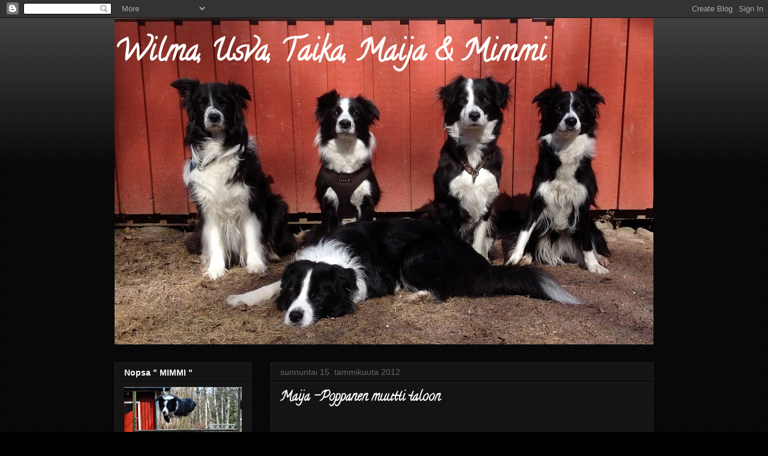

--- FILE ---
content_type: text/html; charset=UTF-8
request_url: https://bordercollielauma.blogspot.com/2012/01/maija-poppanen-muutti-taloon.html
body_size: 16929
content:
<!DOCTYPE html>
<html class='v2' dir='ltr' lang='fi'>
<head>
<link href='https://www.blogger.com/static/v1/widgets/335934321-css_bundle_v2.css' rel='stylesheet' type='text/css'/>
<meta content='width=1100' name='viewport'/>
<meta content='text/html; charset=UTF-8' http-equiv='Content-Type'/>
<meta content='blogger' name='generator'/>
<link href='https://bordercollielauma.blogspot.com/favicon.ico' rel='icon' type='image/x-icon'/>
<link href='http://bordercollielauma.blogspot.com/2012/01/maija-poppanen-muutti-taloon.html' rel='canonical'/>
<link rel="alternate" type="application/atom+xml" title="Wilma, Usva, Taika, Maija &amp; Mimmi  - Atom" href="https://bordercollielauma.blogspot.com/feeds/posts/default" />
<link rel="alternate" type="application/rss+xml" title="Wilma, Usva, Taika, Maija &amp; Mimmi  - RSS" href="https://bordercollielauma.blogspot.com/feeds/posts/default?alt=rss" />
<link rel="service.post" type="application/atom+xml" title="Wilma, Usva, Taika, Maija &amp; Mimmi  - Atom" href="https://www.blogger.com/feeds/5244920035910705985/posts/default" />

<link rel="alternate" type="application/atom+xml" title="Wilma, Usva, Taika, Maija &amp; Mimmi  - Atom" href="https://bordercollielauma.blogspot.com/feeds/6734921731800263761/comments/default" />
<!--Can't find substitution for tag [blog.ieCssRetrofitLinks]-->
<link href='https://blogger.googleusercontent.com/img/b/R29vZ2xl/AVvXsEgXrBHYw3ELRXSIq2Lng1hxmmDFt78WPmAQEsyXTJDnmzLob2KUxr2nVvbf-bF_afaWbwMM4GlawdqQWnTvkTp15ppwD1uPhzaVjAC3lgMrUkamnq8yJb7kB5a-cjCUM48yg65YZMvJqi4W/s320/DSC_0880.JPG' rel='image_src'/>
<meta content='http://bordercollielauma.blogspot.com/2012/01/maija-poppanen-muutti-taloon.html' property='og:url'/>
<meta content='Maija  -Poppanen muutti taloon' property='og:title'/>
<meta content=' Tänään oli sitten se minun  joulu &lt;3 . Laumamme kasvoi siis yhellä  jäsenellä ja minä sain ihka oman agilitykoiran  ! Kotimatka sujui aika ...' property='og:description'/>
<meta content='https://blogger.googleusercontent.com/img/b/R29vZ2xl/AVvXsEgXrBHYw3ELRXSIq2Lng1hxmmDFt78WPmAQEsyXTJDnmzLob2KUxr2nVvbf-bF_afaWbwMM4GlawdqQWnTvkTp15ppwD1uPhzaVjAC3lgMrUkamnq8yJb7kB5a-cjCUM48yg65YZMvJqi4W/w1200-h630-p-k-no-nu/DSC_0880.JPG' property='og:image'/>
<title>Wilma, Usva, Taika, Maija &amp; Mimmi : Maija  -Poppanen muutti taloon</title>
<style type='text/css'>@font-face{font-family:'Calibri';font-style:italic;font-weight:700;font-display:swap;src:url(//fonts.gstatic.com/l/font?kit=J7aYnpV-BGlaFfdAhLQgUp5aHRgejiMIKQ&skey=8b00183e5f6700b6&v=v15)format('woff2');unicode-range:U+0000-00FF,U+0131,U+0152-0153,U+02BB-02BC,U+02C6,U+02DA,U+02DC,U+0304,U+0308,U+0329,U+2000-206F,U+20AC,U+2122,U+2191,U+2193,U+2212,U+2215,U+FEFF,U+FFFD;}@font-face{font-family:'Calligraffitti';font-style:normal;font-weight:400;font-display:swap;src:url(//fonts.gstatic.com/s/calligraffitti/v20/46k2lbT3XjDVqJw3DCmCFjE0vkFeOZdjppN_.woff2)format('woff2');unicode-range:U+0000-00FF,U+0131,U+0152-0153,U+02BB-02BC,U+02C6,U+02DA,U+02DC,U+0304,U+0308,U+0329,U+2000-206F,U+20AC,U+2122,U+2191,U+2193,U+2212,U+2215,U+FEFF,U+FFFD;}</style>
<style id='page-skin-1' type='text/css'><!--
/*
-----------------------------------------------
Blogger Template Style
Name:     Awesome Inc.
Designer: Tina Chen
URL:      tinachen.org
----------------------------------------------- */
/* Content
----------------------------------------------- */
body {
font: normal normal 13px Arial, Tahoma, Helvetica, FreeSans, sans-serif;
color: #ffffff;
background: #000000 url(//www.blogblog.com/1kt/awesomeinc/body_background_dark.png) repeat scroll top left;
}
html body .content-outer {
min-width: 0;
max-width: 100%;
width: 100%;
}
a:link {
text-decoration: none;
color: #888888;
}
a:visited {
text-decoration: none;
color: #444444;
}
a:hover {
text-decoration: underline;
color: #cccccc;
}
.body-fauxcolumn-outer .cap-top {
position: absolute;
z-index: 1;
height: 276px;
width: 100%;
background: transparent url(//www.blogblog.com/1kt/awesomeinc/body_gradient_dark.png) repeat-x scroll top left;
_background-image: none;
}
/* Columns
----------------------------------------------- */
.content-inner {
padding: 0;
}
.header-inner .section {
margin: 0 16px;
}
.tabs-inner .section {
margin: 0 16px;
}
.main-inner {
padding-top: 30px;
}
.main-inner .column-center-inner,
.main-inner .column-left-inner,
.main-inner .column-right-inner {
padding: 0 5px;
}
*+html body .main-inner .column-center-inner {
margin-top: -30px;
}
#layout .main-inner .column-center-inner {
margin-top: 0;
}
/* Header
----------------------------------------------- */
.header-outer {
margin: 0 0 0 0;
background: transparent none repeat scroll 0 0;
}
.Header h1 {
font: normal bold 50px Calligraffitti;
color: #ffffff;
text-shadow: 0 0 -1px #000000;
}
.Header h1 a {
color: #ffffff;
}
.Header .description {
font: italic bold 30px Calibri;
color: #ffffff;
}
.header-inner .Header .titlewrapper,
.header-inner .Header .descriptionwrapper {
padding-left: 0;
padding-right: 0;
margin-bottom: 0;
}
.header-inner .Header .titlewrapper {
padding-top: 22px;
}
/* Tabs
----------------------------------------------- */
.tabs-outer {
overflow: hidden;
position: relative;
background: #141414 none repeat scroll 0 0;
}
#layout .tabs-outer {
overflow: visible;
}
.tabs-cap-top, .tabs-cap-bottom {
position: absolute;
width: 100%;
border-top: 1px solid #222222;
}
.tabs-cap-bottom {
bottom: 0;
}
.tabs-inner .widget li a {
display: inline-block;
margin: 0;
padding: .6em 1.5em;
font: normal bold 14px Arial, Tahoma, Helvetica, FreeSans, sans-serif;
color: #ffffff;
border-top: 1px solid #222222;
border-bottom: 1px solid #222222;
border-left: 1px solid #222222;
height: 16px;
line-height: 16px;
}
.tabs-inner .widget li:last-child a {
border-right: 1px solid #222222;
}
.tabs-inner .widget li.selected a, .tabs-inner .widget li a:hover {
background: #444444 none repeat-x scroll 0 -100px;
color: #ffffff;
}
/* Headings
----------------------------------------------- */
h2 {
font: normal bold 14px Arial, Tahoma, Helvetica, FreeSans, sans-serif;
color: #ffffff;
}
/* Widgets
----------------------------------------------- */
.main-inner .section {
margin: 0 27px;
padding: 0;
}
.main-inner .column-left-outer,
.main-inner .column-right-outer {
margin-top: 0;
}
#layout .main-inner .column-left-outer,
#layout .main-inner .column-right-outer {
margin-top: 0;
}
.main-inner .column-left-inner,
.main-inner .column-right-inner {
background: transparent none repeat 0 0;
-moz-box-shadow: 0 0 0 rgba(0, 0, 0, .2);
-webkit-box-shadow: 0 0 0 rgba(0, 0, 0, .2);
-goog-ms-box-shadow: 0 0 0 rgba(0, 0, 0, .2);
box-shadow: 0 0 0 rgba(0, 0, 0, .2);
-moz-border-radius: 0;
-webkit-border-radius: 0;
-goog-ms-border-radius: 0;
border-radius: 0;
}
#layout .main-inner .column-left-inner,
#layout .main-inner .column-right-inner {
margin-top: 0;
}
.sidebar .widget {
font: normal normal 14px Arial, Tahoma, Helvetica, FreeSans, sans-serif;
color: #ffffff;
}
.sidebar .widget a:link {
color: #888888;
}
.sidebar .widget a:visited {
color: #444444;
}
.sidebar .widget a:hover {
color: #cccccc;
}
.sidebar .widget h2 {
text-shadow: 0 0 -1px #000000;
}
.main-inner .widget {
background-color: #141414;
border: 1px solid #222222;
padding: 0 15px 15px;
margin: 20px -16px;
-moz-box-shadow: 0 0 0 rgba(0, 0, 0, .2);
-webkit-box-shadow: 0 0 0 rgba(0, 0, 0, .2);
-goog-ms-box-shadow: 0 0 0 rgba(0, 0, 0, .2);
box-shadow: 0 0 0 rgba(0, 0, 0, .2);
-moz-border-radius: 0;
-webkit-border-radius: 0;
-goog-ms-border-radius: 0;
border-radius: 0;
}
.main-inner .widget h2 {
margin: 0 -15px;
padding: .6em 15px .5em;
border-bottom: 1px solid #000000;
}
.footer-inner .widget h2 {
padding: 0 0 .4em;
border-bottom: 1px solid #000000;
}
.main-inner .widget h2 + div, .footer-inner .widget h2 + div {
border-top: 1px solid #222222;
padding-top: 8px;
}
.main-inner .widget .widget-content {
margin: 0 -15px;
padding: 7px 15px 0;
}
.main-inner .widget ul, .main-inner .widget #ArchiveList ul.flat {
margin: -8px -15px 0;
padding: 0;
list-style: none;
}
.main-inner .widget #ArchiveList {
margin: -8px 0 0;
}
.main-inner .widget ul li, .main-inner .widget #ArchiveList ul.flat li {
padding: .5em 15px;
text-indent: 0;
color: #666666;
border-top: 1px solid #222222;
border-bottom: 1px solid #000000;
}
.main-inner .widget #ArchiveList ul li {
padding-top: .25em;
padding-bottom: .25em;
}
.main-inner .widget ul li:first-child, .main-inner .widget #ArchiveList ul.flat li:first-child {
border-top: none;
}
.main-inner .widget ul li:last-child, .main-inner .widget #ArchiveList ul.flat li:last-child {
border-bottom: none;
}
.post-body {
position: relative;
}
.main-inner .widget .post-body ul {
padding: 0 2.5em;
margin: .5em 0;
list-style: disc;
}
.main-inner .widget .post-body ul li {
padding: 0.25em 0;
margin-bottom: .25em;
color: #ffffff;
border: none;
}
.footer-inner .widget ul {
padding: 0;
list-style: none;
}
.widget .zippy {
color: #666666;
}
/* Posts
----------------------------------------------- */
body .main-inner .Blog {
padding: 0;
margin-bottom: 1em;
background-color: transparent;
border: none;
-moz-box-shadow: 0 0 0 rgba(0, 0, 0, 0);
-webkit-box-shadow: 0 0 0 rgba(0, 0, 0, 0);
-goog-ms-box-shadow: 0 0 0 rgba(0, 0, 0, 0);
box-shadow: 0 0 0 rgba(0, 0, 0, 0);
}
.main-inner .section:last-child .Blog:last-child {
padding: 0;
margin-bottom: 1em;
}
.main-inner .widget h2.date-header {
margin: 0 -15px 1px;
padding: 0 0 0 0;
font: normal normal 14px Arial, Tahoma, Helvetica, FreeSans, sans-serif;
color: #666666;
background: transparent none no-repeat scroll top left;
border-top: 0 solid #222222;
border-bottom: 1px solid #000000;
-moz-border-radius-topleft: 0;
-moz-border-radius-topright: 0;
-webkit-border-top-left-radius: 0;
-webkit-border-top-right-radius: 0;
border-top-left-radius: 0;
border-top-right-radius: 0;
position: static;
bottom: 100%;
right: 15px;
text-shadow: 0 0 -1px #000000;
}
.main-inner .widget h2.date-header span {
font: normal normal 14px Arial, Tahoma, Helvetica, FreeSans, sans-serif;
display: block;
padding: .5em 15px;
border-left: 0 solid #222222;
border-right: 0 solid #222222;
}
.date-outer {
position: relative;
margin: 30px 0 20px;
padding: 0 15px;
background-color: #141414;
border: 1px solid #222222;
-moz-box-shadow: 0 0 0 rgba(0, 0, 0, .2);
-webkit-box-shadow: 0 0 0 rgba(0, 0, 0, .2);
-goog-ms-box-shadow: 0 0 0 rgba(0, 0, 0, .2);
box-shadow: 0 0 0 rgba(0, 0, 0, .2);
-moz-border-radius: 0;
-webkit-border-radius: 0;
-goog-ms-border-radius: 0;
border-radius: 0;
}
.date-outer:first-child {
margin-top: 0;
}
.date-outer:last-child {
margin-bottom: 20px;
-moz-border-radius-bottomleft: 0;
-moz-border-radius-bottomright: 0;
-webkit-border-bottom-left-radius: 0;
-webkit-border-bottom-right-radius: 0;
-goog-ms-border-bottom-left-radius: 0;
-goog-ms-border-bottom-right-radius: 0;
border-bottom-left-radius: 0;
border-bottom-right-radius: 0;
}
.date-posts {
margin: 0 -15px;
padding: 0 15px;
clear: both;
}
.post-outer, .inline-ad {
border-top: 1px solid #222222;
margin: 0 -15px;
padding: 15px 15px;
}
.post-outer {
padding-bottom: 10px;
}
.post-outer:first-child {
padding-top: 0;
border-top: none;
}
.post-outer:last-child, .inline-ad:last-child {
border-bottom: none;
}
.post-body {
position: relative;
}
.post-body img {
padding: 8px;
background: #222222;
border: 1px solid transparent;
-moz-box-shadow: 0 0 0 rgba(0, 0, 0, .2);
-webkit-box-shadow: 0 0 0 rgba(0, 0, 0, .2);
box-shadow: 0 0 0 rgba(0, 0, 0, .2);
-moz-border-radius: 0;
-webkit-border-radius: 0;
border-radius: 0;
}
h3.post-title, h4 {
font: normal bold 22px Calligraffitti;
color: #ffffff;
}
h3.post-title a {
font: normal bold 22px Calligraffitti;
color: #ffffff;
}
h3.post-title a:hover {
color: #cccccc;
text-decoration: underline;
}
.post-header {
margin: 0 0 1em;
}
.post-body {
line-height: 1.4;
}
.post-outer h2 {
color: #ffffff;
}
.post-footer {
margin: 1.5em 0 0;
}
#blog-pager {
padding: 15px;
font-size: 120%;
background-color: #141414;
border: 1px solid #222222;
-moz-box-shadow: 0 0 0 rgba(0, 0, 0, .2);
-webkit-box-shadow: 0 0 0 rgba(0, 0, 0, .2);
-goog-ms-box-shadow: 0 0 0 rgba(0, 0, 0, .2);
box-shadow: 0 0 0 rgba(0, 0, 0, .2);
-moz-border-radius: 0;
-webkit-border-radius: 0;
-goog-ms-border-radius: 0;
border-radius: 0;
-moz-border-radius-topleft: 0;
-moz-border-radius-topright: 0;
-webkit-border-top-left-radius: 0;
-webkit-border-top-right-radius: 0;
-goog-ms-border-top-left-radius: 0;
-goog-ms-border-top-right-radius: 0;
border-top-left-radius: 0;
border-top-right-radius-topright: 0;
margin-top: 1em;
}
.blog-feeds, .post-feeds {
margin: 1em 0;
text-align: center;
color: #ffffff;
}
.blog-feeds a, .post-feeds a {
color: #888888;
}
.blog-feeds a:visited, .post-feeds a:visited {
color: #444444;
}
.blog-feeds a:hover, .post-feeds a:hover {
color: #cccccc;
}
.post-outer .comments {
margin-top: 2em;
}
/* Comments
----------------------------------------------- */
.comments .comments-content .icon.blog-author {
background-repeat: no-repeat;
background-image: url([data-uri]);
}
.comments .comments-content .loadmore a {
border-top: 1px solid #222222;
border-bottom: 1px solid #222222;
}
.comments .continue {
border-top: 2px solid #222222;
}
/* Footer
----------------------------------------------- */
.footer-outer {
margin: -0 0 -1px;
padding: 0 0 0;
color: #ffffff;
overflow: hidden;
}
.footer-fauxborder-left {
border-top: 1px solid #222222;
background: #141414 none repeat scroll 0 0;
-moz-box-shadow: 0 0 0 rgba(0, 0, 0, .2);
-webkit-box-shadow: 0 0 0 rgba(0, 0, 0, .2);
-goog-ms-box-shadow: 0 0 0 rgba(0, 0, 0, .2);
box-shadow: 0 0 0 rgba(0, 0, 0, .2);
margin: 0 -0;
}
/* Mobile
----------------------------------------------- */
body.mobile {
background-size: auto;
}
.mobile .body-fauxcolumn-outer {
background: transparent none repeat scroll top left;
}
*+html body.mobile .main-inner .column-center-inner {
margin-top: 0;
}
.mobile .main-inner .widget {
padding: 0 0 15px;
}
.mobile .main-inner .widget h2 + div,
.mobile .footer-inner .widget h2 + div {
border-top: none;
padding-top: 0;
}
.mobile .footer-inner .widget h2 {
padding: 0.5em 0;
border-bottom: none;
}
.mobile .main-inner .widget .widget-content {
margin: 0;
padding: 7px 0 0;
}
.mobile .main-inner .widget ul,
.mobile .main-inner .widget #ArchiveList ul.flat {
margin: 0 -15px 0;
}
.mobile .main-inner .widget h2.date-header {
right: 0;
}
.mobile .date-header span {
padding: 0.4em 0;
}
.mobile .date-outer:first-child {
margin-bottom: 0;
border: 1px solid #222222;
-moz-border-radius-topleft: 0;
-moz-border-radius-topright: 0;
-webkit-border-top-left-radius: 0;
-webkit-border-top-right-radius: 0;
-goog-ms-border-top-left-radius: 0;
-goog-ms-border-top-right-radius: 0;
border-top-left-radius: 0;
border-top-right-radius: 0;
}
.mobile .date-outer {
border-color: #222222;
border-width: 0 1px 1px;
}
.mobile .date-outer:last-child {
margin-bottom: 0;
}
.mobile .main-inner {
padding: 0;
}
.mobile .header-inner .section {
margin: 0;
}
.mobile .post-outer, .mobile .inline-ad {
padding: 5px 0;
}
.mobile .tabs-inner .section {
margin: 0 10px;
}
.mobile .main-inner .widget h2 {
margin: 0;
padding: 0;
}
.mobile .main-inner .widget h2.date-header span {
padding: 0;
}
.mobile .main-inner .widget .widget-content {
margin: 0;
padding: 7px 0 0;
}
.mobile #blog-pager {
border: 1px solid transparent;
background: #141414 none repeat scroll 0 0;
}
.mobile .main-inner .column-left-inner,
.mobile .main-inner .column-right-inner {
background: transparent none repeat 0 0;
-moz-box-shadow: none;
-webkit-box-shadow: none;
-goog-ms-box-shadow: none;
box-shadow: none;
}
.mobile .date-posts {
margin: 0;
padding: 0;
}
.mobile .footer-fauxborder-left {
margin: 0;
border-top: inherit;
}
.mobile .main-inner .section:last-child .Blog:last-child {
margin-bottom: 0;
}
.mobile-index-contents {
color: #ffffff;
}
.mobile .mobile-link-button {
background: #888888 none repeat scroll 0 0;
}
.mobile-link-button a:link, .mobile-link-button a:visited {
color: #ffffff;
}
.mobile .tabs-inner .PageList .widget-content {
background: transparent;
border-top: 1px solid;
border-color: #222222;
color: #ffffff;
}
.mobile .tabs-inner .PageList .widget-content .pagelist-arrow {
border-left: 1px solid #222222;
}

--></style>
<style id='template-skin-1' type='text/css'><!--
body {
min-width: 930px;
}
.content-outer, .content-fauxcolumn-outer, .region-inner {
min-width: 930px;
max-width: 930px;
_width: 930px;
}
.main-inner .columns {
padding-left: 260px;
padding-right: 0px;
}
.main-inner .fauxcolumn-center-outer {
left: 260px;
right: 0px;
/* IE6 does not respect left and right together */
_width: expression(this.parentNode.offsetWidth -
parseInt("260px") -
parseInt("0px") + 'px');
}
.main-inner .fauxcolumn-left-outer {
width: 260px;
}
.main-inner .fauxcolumn-right-outer {
width: 0px;
}
.main-inner .column-left-outer {
width: 260px;
right: 100%;
margin-left: -260px;
}
.main-inner .column-right-outer {
width: 0px;
margin-right: -0px;
}
#layout {
min-width: 0;
}
#layout .content-outer {
min-width: 0;
width: 800px;
}
#layout .region-inner {
min-width: 0;
width: auto;
}
body#layout div.add_widget {
padding: 8px;
}
body#layout div.add_widget a {
margin-left: 32px;
}
--></style>
<link href='https://www.blogger.com/dyn-css/authorization.css?targetBlogID=5244920035910705985&amp;zx=0878629e-a9f3-4720-8855-063b4f123b73' media='none' onload='if(media!=&#39;all&#39;)media=&#39;all&#39;' rel='stylesheet'/><noscript><link href='https://www.blogger.com/dyn-css/authorization.css?targetBlogID=5244920035910705985&amp;zx=0878629e-a9f3-4720-8855-063b4f123b73' rel='stylesheet'/></noscript>
<meta name='google-adsense-platform-account' content='ca-host-pub-1556223355139109'/>
<meta name='google-adsense-platform-domain' content='blogspot.com'/>

</head>
<body class='loading variant-dark'>
<div class='navbar section' id='navbar' name='Navigointipalkki'><div class='widget Navbar' data-version='1' id='Navbar1'><script type="text/javascript">
    function setAttributeOnload(object, attribute, val) {
      if(window.addEventListener) {
        window.addEventListener('load',
          function(){ object[attribute] = val; }, false);
      } else {
        window.attachEvent('onload', function(){ object[attribute] = val; });
      }
    }
  </script>
<div id="navbar-iframe-container"></div>
<script type="text/javascript" src="https://apis.google.com/js/platform.js"></script>
<script type="text/javascript">
      gapi.load("gapi.iframes:gapi.iframes.style.bubble", function() {
        if (gapi.iframes && gapi.iframes.getContext) {
          gapi.iframes.getContext().openChild({
              url: 'https://www.blogger.com/navbar/5244920035910705985?po\x3d6734921731800263761\x26origin\x3dhttps://bordercollielauma.blogspot.com',
              where: document.getElementById("navbar-iframe-container"),
              id: "navbar-iframe"
          });
        }
      });
    </script><script type="text/javascript">
(function() {
var script = document.createElement('script');
script.type = 'text/javascript';
script.src = '//pagead2.googlesyndication.com/pagead/js/google_top_exp.js';
var head = document.getElementsByTagName('head')[0];
if (head) {
head.appendChild(script);
}})();
</script>
</div></div>
<div class='body-fauxcolumns'>
<div class='fauxcolumn-outer body-fauxcolumn-outer'>
<div class='cap-top'>
<div class='cap-left'></div>
<div class='cap-right'></div>
</div>
<div class='fauxborder-left'>
<div class='fauxborder-right'></div>
<div class='fauxcolumn-inner'>
</div>
</div>
<div class='cap-bottom'>
<div class='cap-left'></div>
<div class='cap-right'></div>
</div>
</div>
</div>
<div class='content'>
<div class='content-fauxcolumns'>
<div class='fauxcolumn-outer content-fauxcolumn-outer'>
<div class='cap-top'>
<div class='cap-left'></div>
<div class='cap-right'></div>
</div>
<div class='fauxborder-left'>
<div class='fauxborder-right'></div>
<div class='fauxcolumn-inner'>
</div>
</div>
<div class='cap-bottom'>
<div class='cap-left'></div>
<div class='cap-right'></div>
</div>
</div>
</div>
<div class='content-outer'>
<div class='content-cap-top cap-top'>
<div class='cap-left'></div>
<div class='cap-right'></div>
</div>
<div class='fauxborder-left content-fauxborder-left'>
<div class='fauxborder-right content-fauxborder-right'></div>
<div class='content-inner'>
<header>
<div class='header-outer'>
<div class='header-cap-top cap-top'>
<div class='cap-left'></div>
<div class='cap-right'></div>
</div>
<div class='fauxborder-left header-fauxborder-left'>
<div class='fauxborder-right header-fauxborder-right'></div>
<div class='region-inner header-inner'>
<div class='header section' id='header' name='Otsikko'><div class='widget Header' data-version='1' id='Header1'>
<div id='header-inner' style='background-image: url("https://blogger.googleusercontent.com/img/b/R29vZ2xl/AVvXsEhjIH4SIFFuQ2xG9IkSNC3n3hBDSxshR4P2syNohFHRYtRh5pyGLtPTBqkYjqJ9otTFrlNPg_e0fRj-wIk5xmSLdv_3ifA7qhnbCC0abm8QUBGKdLdyBfg2LcDq5ANvZo9f7Wd2nluxmv6F/s898-r/IMG_5792.JPG"); background-position: left; min-height: 544px; _height: 544px; background-repeat: no-repeat; '>
<div class='titlewrapper' style='background: transparent'>
<h1 class='title' style='background: transparent; border-width: 0px'>
<a href='https://bordercollielauma.blogspot.com/'>
Wilma, Usva, Taika, Maija &amp; Mimmi 
</a>
</h1>
</div>
<div class='descriptionwrapper'>
<p class='description'><span>
</span></p>
</div>
</div>
</div></div>
</div>
</div>
<div class='header-cap-bottom cap-bottom'>
<div class='cap-left'></div>
<div class='cap-right'></div>
</div>
</div>
</header>
<div class='tabs-outer'>
<div class='tabs-cap-top cap-top'>
<div class='cap-left'></div>
<div class='cap-right'></div>
</div>
<div class='fauxborder-left tabs-fauxborder-left'>
<div class='fauxborder-right tabs-fauxborder-right'></div>
<div class='region-inner tabs-inner'>
<div class='tabs no-items section' id='crosscol' name='Kaikki sarakkeet'></div>
<div class='tabs no-items section' id='crosscol-overflow' name='Cross-Column 2'></div>
</div>
</div>
<div class='tabs-cap-bottom cap-bottom'>
<div class='cap-left'></div>
<div class='cap-right'></div>
</div>
</div>
<div class='main-outer'>
<div class='main-cap-top cap-top'>
<div class='cap-left'></div>
<div class='cap-right'></div>
</div>
<div class='fauxborder-left main-fauxborder-left'>
<div class='fauxborder-right main-fauxborder-right'></div>
<div class='region-inner main-inner'>
<div class='columns fauxcolumns'>
<div class='fauxcolumn-outer fauxcolumn-center-outer'>
<div class='cap-top'>
<div class='cap-left'></div>
<div class='cap-right'></div>
</div>
<div class='fauxborder-left'>
<div class='fauxborder-right'></div>
<div class='fauxcolumn-inner'>
</div>
</div>
<div class='cap-bottom'>
<div class='cap-left'></div>
<div class='cap-right'></div>
</div>
</div>
<div class='fauxcolumn-outer fauxcolumn-left-outer'>
<div class='cap-top'>
<div class='cap-left'></div>
<div class='cap-right'></div>
</div>
<div class='fauxborder-left'>
<div class='fauxborder-right'></div>
<div class='fauxcolumn-inner'>
</div>
</div>
<div class='cap-bottom'>
<div class='cap-left'></div>
<div class='cap-right'></div>
</div>
</div>
<div class='fauxcolumn-outer fauxcolumn-right-outer'>
<div class='cap-top'>
<div class='cap-left'></div>
<div class='cap-right'></div>
</div>
<div class='fauxborder-left'>
<div class='fauxborder-right'></div>
<div class='fauxcolumn-inner'>
</div>
</div>
<div class='cap-bottom'>
<div class='cap-left'></div>
<div class='cap-right'></div>
</div>
</div>
<!-- corrects IE6 width calculation -->
<div class='columns-inner'>
<div class='column-center-outer'>
<div class='column-center-inner'>
<div class='main section' id='main' name='Ensisijainen'><div class='widget Blog' data-version='1' id='Blog1'>
<div class='blog-posts hfeed'>

          <div class="date-outer">
        
<h2 class='date-header'><span>sunnuntai 15. tammikuuta 2012</span></h2>

          <div class="date-posts">
        
<div class='post-outer'>
<div class='post hentry uncustomized-post-template' itemprop='blogPost' itemscope='itemscope' itemtype='http://schema.org/BlogPosting'>
<meta content='https://blogger.googleusercontent.com/img/b/R29vZ2xl/AVvXsEgXrBHYw3ELRXSIq2Lng1hxmmDFt78WPmAQEsyXTJDnmzLob2KUxr2nVvbf-bF_afaWbwMM4GlawdqQWnTvkTp15ppwD1uPhzaVjAC3lgMrUkamnq8yJb7kB5a-cjCUM48yg65YZMvJqi4W/s320/DSC_0880.JPG' itemprop='image_url'/>
<meta content='5244920035910705985' itemprop='blogId'/>
<meta content='6734921731800263761' itemprop='postId'/>
<a name='6734921731800263761'></a>
<h3 class='post-title entry-title' itemprop='name'>
Maija  -Poppanen muutti taloon
</h3>
<div class='post-header'>
<div class='post-header-line-1'></div>
</div>
<div class='post-body entry-content' id='post-body-6734921731800263761' itemprop='description articleBody'>
<span style="text-decoration: underline;"> </span><br /><br />Tänään oli sitten se minun  joulu &lt;3 . Laumamme kasvoi siis yhellä  jäsenellä ja minä sain ihka oman agilitykoiran  !<br /><br />Kotimatka sujui aika hyvin. Matka alkoi pienellä protestoinnilla ( lue: kiljumisella) ja sitten ipana nukkui ja sitten taas piti kiljua, mutta loppu matka sujui  hienosti  (lue : nukkuen).<br /><br />Kotiin tultuamme menimme heti pihalle, siellä ipana tapasi muut meidän tiimin karvakorvat... vähän piti Usvan ja  Wilman  "marista" sylissä olevalle ipanalle , mutta Taika ei edes  vilkaissut ipanaa ;)<br /><br />Sisällä ipana sai ensimmäisen ruuan  ja se maistui  hyvin   :)<br /><br /><a href="https://blogger.googleusercontent.com/img/b/R29vZ2xl/AVvXsEgXrBHYw3ELRXSIq2Lng1hxmmDFt78WPmAQEsyXTJDnmzLob2KUxr2nVvbf-bF_afaWbwMM4GlawdqQWnTvkTp15ppwD1uPhzaVjAC3lgMrUkamnq8yJb7kB5a-cjCUM48yg65YZMvJqi4W/s1600/DSC_0880.JPG"><img alt="" border="0" id="BLOGGER_PHOTO_ID_5697479924834987170" src="https://blogger.googleusercontent.com/img/b/R29vZ2xl/AVvXsEgXrBHYw3ELRXSIq2Lng1hxmmDFt78WPmAQEsyXTJDnmzLob2KUxr2nVvbf-bF_afaWbwMM4GlawdqQWnTvkTp15ppwD1uPhzaVjAC3lgMrUkamnq8yJb7kB5a-cjCUM48yg65YZMvJqi4W/s320/DSC_0880.JPG" style="cursor: pointer; width: 320px; height: 214px;" /></a><br /><br />ja ulos tietty pissille heti ruuan jälkeen  ;)<br /><br /><br />Ruuan jälkeen ipana sai nuuskia paikkoja ja hieman leikittiin. Ihana pieni taisteleva bc &lt;3<br /><br /><a href="https://blogger.googleusercontent.com/img/b/R29vZ2xl/AVvXsEiswUlzmAHZg76UFAlfV_cGykogc55iLIAB2raLKfuDossiNNLlcB3mPUYN4-ZoEnaffzZ5zwEhlSToj6y26-gjec0RHRjX8P6j-Z2Ot5UriawqDyNJzSA5jjwwnkDPNot82qa68_qij46n/s1600/DSC_0887.JPG"><img alt="" border="0" id="BLOGGER_PHOTO_ID_5697480468603146546" src="https://blogger.googleusercontent.com/img/b/R29vZ2xl/AVvXsEiswUlzmAHZg76UFAlfV_cGykogc55iLIAB2raLKfuDossiNNLlcB3mPUYN4-ZoEnaffzZ5zwEhlSToj6y26-gjec0RHRjX8P6j-Z2Ot5UriawqDyNJzSA5jjwwnkDPNot82qa68_qij46n/s320/DSC_0887.JPG" style="cursor: pointer; width: 320px; height: 214px;" /></a><br /><br /><a href="https://blogger.googleusercontent.com/img/b/R29vZ2xl/AVvXsEgCF2DfW4tS6D3R_cmsiNe3qzAQO1poXJwgcfOD8gierMW5A0JNe2AYc4OIQvz5rnDAaNe7U54afu_n2L7pxhQo2eG5xJNVKg7vgCTniWh2lIrISObys7NH61G2tQUWpFcYEc3ZVm5QZfbF/s1600/DSC_0899.JPG"><img alt="" border="0" id="BLOGGER_PHOTO_ID_5697480861056906194" src="https://blogger.googleusercontent.com/img/b/R29vZ2xl/AVvXsEgCF2DfW4tS6D3R_cmsiNe3qzAQO1poXJwgcfOD8gierMW5A0JNe2AYc4OIQvz5rnDAaNe7U54afu_n2L7pxhQo2eG5xJNVKg7vgCTniWh2lIrISObys7NH61G2tQUWpFcYEc3ZVm5QZfbF/s320/DSC_0899.JPG" style="cursor: pointer; width: 254px; height: 320px;" /></a><br /><br /><br />Sitten olikin aika käydä nukkumaan ....<br /><br /><a href="https://blogger.googleusercontent.com/img/b/R29vZ2xl/AVvXsEidu8W8dlfW-x4iO7EqFmBRRZOtDFiXuOdrFu2BSaNCDXHBM8l-EN4Bf6FTfMSh3kW5fftzBcXcDnkuDHgO98zSINAjPv37JfIYzlPBOw456_Y4xClU3CbOEkJVWIgFDQ4DwmzNFZfXbkn_/s1600/DSC_0913.JPG"><img alt="" border="0" id="BLOGGER_PHOTO_ID_5697481100795325074" src="https://blogger.googleusercontent.com/img/b/R29vZ2xl/AVvXsEidu8W8dlfW-x4iO7EqFmBRRZOtDFiXuOdrFu2BSaNCDXHBM8l-EN4Bf6FTfMSh3kW5fftzBcXcDnkuDHgO98zSINAjPv37JfIYzlPBOw456_Y4xClU3CbOEkJVWIgFDQ4DwmzNFZfXbkn_/s320/DSC_0913.JPG" style="cursor: pointer; width: 320px; height: 250px;" /></a><br /><br /><br />Ihana Maija &lt;3
<div style='clear: both;'></div>
</div>
<div class='post-footer'>
<div class='post-footer-line post-footer-line-1'>
<span class='post-author vcard'>
Lähettänyt
<span class='fn' itemprop='author' itemscope='itemscope' itemtype='http://schema.org/Person'>
<meta content='https://www.blogger.com/profile/01967473020845001884' itemprop='url'/>
<a class='g-profile' href='https://www.blogger.com/profile/01967473020845001884' rel='author' title='author profile'>
<span itemprop='name'>Johanna</span>
</a>
</span>
</span>
<span class='post-timestamp'>
klo
<meta content='http://bordercollielauma.blogspot.com/2012/01/maija-poppanen-muutti-taloon.html' itemprop='url'/>
<a class='timestamp-link' href='https://bordercollielauma.blogspot.com/2012/01/maija-poppanen-muutti-taloon.html' rel='bookmark' title='permanent link'><abbr class='published' itemprop='datePublished' title='2012-01-15T01:36:00+02:00'>1.36</abbr></a>
</span>
<span class='post-comment-link'>
</span>
<span class='post-icons'>
<span class='item-control blog-admin pid-398515674'>
<a href='https://www.blogger.com/post-edit.g?blogID=5244920035910705985&postID=6734921731800263761&from=pencil' title='Muokkaa tekstiä'>
<img alt='' class='icon-action' height='18' src='https://resources.blogblog.com/img/icon18_edit_allbkg.gif' width='18'/>
</a>
</span>
</span>
<div class='post-share-buttons goog-inline-block'>
<a class='goog-inline-block share-button sb-email' href='https://www.blogger.com/share-post.g?blogID=5244920035910705985&postID=6734921731800263761&target=email' target='_blank' title='Kohteen lähettäminen sähköpostitse'><span class='share-button-link-text'>Kohteen lähettäminen sähköpostitse</span></a><a class='goog-inline-block share-button sb-blog' href='https://www.blogger.com/share-post.g?blogID=5244920035910705985&postID=6734921731800263761&target=blog' onclick='window.open(this.href, "_blank", "height=270,width=475"); return false;' target='_blank' title='Bloggaa tästä!'><span class='share-button-link-text'>Bloggaa tästä!</span></a><a class='goog-inline-block share-button sb-twitter' href='https://www.blogger.com/share-post.g?blogID=5244920035910705985&postID=6734921731800263761&target=twitter' target='_blank' title='Jaa X:ssä'><span class='share-button-link-text'>Jaa X:ssä</span></a><a class='goog-inline-block share-button sb-facebook' href='https://www.blogger.com/share-post.g?blogID=5244920035910705985&postID=6734921731800263761&target=facebook' onclick='window.open(this.href, "_blank", "height=430,width=640"); return false;' target='_blank' title='Jaa Facebookiin'><span class='share-button-link-text'>Jaa Facebookiin</span></a><a class='goog-inline-block share-button sb-pinterest' href='https://www.blogger.com/share-post.g?blogID=5244920035910705985&postID=6734921731800263761&target=pinterest' target='_blank' title='Jaa Pinterestiin'><span class='share-button-link-text'>Jaa Pinterestiin</span></a>
</div>
</div>
<div class='post-footer-line post-footer-line-2'>
<span class='post-labels'>
</span>
</div>
<div class='post-footer-line post-footer-line-3'>
<span class='post-location'>
</span>
</div>
</div>
</div>
<div class='comments' id='comments'>
<a name='comments'></a>
<h4>1 kommentti:</h4>
<div class='comments-content'>
<script async='async' src='' type='text/javascript'></script>
<script type='text/javascript'>
    (function() {
      var items = null;
      var msgs = null;
      var config = {};

// <![CDATA[
      var cursor = null;
      if (items && items.length > 0) {
        cursor = parseInt(items[items.length - 1].timestamp) + 1;
      }

      var bodyFromEntry = function(entry) {
        var text = (entry &&
                    ((entry.content && entry.content.$t) ||
                     (entry.summary && entry.summary.$t))) ||
            '';
        if (entry && entry.gd$extendedProperty) {
          for (var k in entry.gd$extendedProperty) {
            if (entry.gd$extendedProperty[k].name == 'blogger.contentRemoved') {
              return '<span class="deleted-comment">' + text + '</span>';
            }
          }
        }
        return text;
      }

      var parse = function(data) {
        cursor = null;
        var comments = [];
        if (data && data.feed && data.feed.entry) {
          for (var i = 0, entry; entry = data.feed.entry[i]; i++) {
            var comment = {};
            // comment ID, parsed out of the original id format
            var id = /blog-(\d+).post-(\d+)/.exec(entry.id.$t);
            comment.id = id ? id[2] : null;
            comment.body = bodyFromEntry(entry);
            comment.timestamp = Date.parse(entry.published.$t) + '';
            if (entry.author && entry.author.constructor === Array) {
              var auth = entry.author[0];
              if (auth) {
                comment.author = {
                  name: (auth.name ? auth.name.$t : undefined),
                  profileUrl: (auth.uri ? auth.uri.$t : undefined),
                  avatarUrl: (auth.gd$image ? auth.gd$image.src : undefined)
                };
              }
            }
            if (entry.link) {
              if (entry.link[2]) {
                comment.link = comment.permalink = entry.link[2].href;
              }
              if (entry.link[3]) {
                var pid = /.*comments\/default\/(\d+)\?.*/.exec(entry.link[3].href);
                if (pid && pid[1]) {
                  comment.parentId = pid[1];
                }
              }
            }
            comment.deleteclass = 'item-control blog-admin';
            if (entry.gd$extendedProperty) {
              for (var k in entry.gd$extendedProperty) {
                if (entry.gd$extendedProperty[k].name == 'blogger.itemClass') {
                  comment.deleteclass += ' ' + entry.gd$extendedProperty[k].value;
                } else if (entry.gd$extendedProperty[k].name == 'blogger.displayTime') {
                  comment.displayTime = entry.gd$extendedProperty[k].value;
                }
              }
            }
            comments.push(comment);
          }
        }
        return comments;
      };

      var paginator = function(callback) {
        if (hasMore()) {
          var url = config.feed + '?alt=json&v=2&orderby=published&reverse=false&max-results=50';
          if (cursor) {
            url += '&published-min=' + new Date(cursor).toISOString();
          }
          window.bloggercomments = function(data) {
            var parsed = parse(data);
            cursor = parsed.length < 50 ? null
                : parseInt(parsed[parsed.length - 1].timestamp) + 1
            callback(parsed);
            window.bloggercomments = null;
          }
          url += '&callback=bloggercomments';
          var script = document.createElement('script');
          script.type = 'text/javascript';
          script.src = url;
          document.getElementsByTagName('head')[0].appendChild(script);
        }
      };
      var hasMore = function() {
        return !!cursor;
      };
      var getMeta = function(key, comment) {
        if ('iswriter' == key) {
          var matches = !!comment.author
              && comment.author.name == config.authorName
              && comment.author.profileUrl == config.authorUrl;
          return matches ? 'true' : '';
        } else if ('deletelink' == key) {
          return config.baseUri + '/comment/delete/'
               + config.blogId + '/' + comment.id;
        } else if ('deleteclass' == key) {
          return comment.deleteclass;
        }
        return '';
      };

      var replybox = null;
      var replyUrlParts = null;
      var replyParent = undefined;

      var onReply = function(commentId, domId) {
        if (replybox == null) {
          // lazily cache replybox, and adjust to suit this style:
          replybox = document.getElementById('comment-editor');
          if (replybox != null) {
            replybox.height = '250px';
            replybox.style.display = 'block';
            replyUrlParts = replybox.src.split('#');
          }
        }
        if (replybox && (commentId !== replyParent)) {
          replybox.src = '';
          document.getElementById(domId).insertBefore(replybox, null);
          replybox.src = replyUrlParts[0]
              + (commentId ? '&parentID=' + commentId : '')
              + '#' + replyUrlParts[1];
          replyParent = commentId;
        }
      };

      var hash = (window.location.hash || '#').substring(1);
      var startThread, targetComment;
      if (/^comment-form_/.test(hash)) {
        startThread = hash.substring('comment-form_'.length);
      } else if (/^c[0-9]+$/.test(hash)) {
        targetComment = hash.substring(1);
      }

      // Configure commenting API:
      var configJso = {
        'maxDepth': config.maxThreadDepth
      };
      var provider = {
        'id': config.postId,
        'data': items,
        'loadNext': paginator,
        'hasMore': hasMore,
        'getMeta': getMeta,
        'onReply': onReply,
        'rendered': true,
        'initComment': targetComment,
        'initReplyThread': startThread,
        'config': configJso,
        'messages': msgs
      };

      var render = function() {
        if (window.goog && window.goog.comments) {
          var holder = document.getElementById('comment-holder');
          window.goog.comments.render(holder, provider);
        }
      };

      // render now, or queue to render when library loads:
      if (window.goog && window.goog.comments) {
        render();
      } else {
        window.goog = window.goog || {};
        window.goog.comments = window.goog.comments || {};
        window.goog.comments.loadQueue = window.goog.comments.loadQueue || [];
        window.goog.comments.loadQueue.push(render);
      }
    })();
// ]]>
  </script>
<div id='comment-holder'>
<div class="comment-thread toplevel-thread"><ol id="top-ra"><li class="comment" id="c6964012050108684774"><div class="avatar-image-container"><img src="//blogger.googleusercontent.com/img/b/R29vZ2xl/AVvXsEiIBumCiNEOMdPiP7Fq5n5-toIwCdDdmq7MmCkyvR-h0Zi3DXAVU0bagIpVbDyrMEx2_vXwdLfGvtcjqSmBuCqnWs26yAPBxQ7cw6d60DdiOZi91drGI0bhss0-39Cr9dw/s45-c/naamakuvatoimi.jpg" alt=""/></div><div class="comment-block"><div class="comment-header"><cite class="user"><a href="https://www.blogger.com/profile/07526469227689248071" rel="nofollow">hipsu</a></cite><span class="icon user "></span><span class="datetime secondary-text"><a rel="nofollow" href="https://bordercollielauma.blogspot.com/2012/01/maija-poppanen-muutti-taloon.html?showComment=1326551521762#c6964012050108684774">14. tammikuuta 2012 klo 16.32</a></span></div><p class="comment-content">Niin parasta luettavaa :&#39;) Kiitos!</p><span class="comment-actions secondary-text"><a class="comment-reply" target="_self" data-comment-id="6964012050108684774">Vastaa</a><span class="item-control blog-admin blog-admin pid-1453675399"><a target="_self" href="https://www.blogger.com/comment/delete/5244920035910705985/6964012050108684774">Poista</a></span></span></div><div class="comment-replies"><div id="c6964012050108684774-rt" class="comment-thread inline-thread hidden"><span class="thread-toggle thread-expanded"><span class="thread-arrow"></span><span class="thread-count"><a target="_self">Vastaukset</a></span></span><ol id="c6964012050108684774-ra" class="thread-chrome thread-expanded"><div></div><div id="c6964012050108684774-continue" class="continue"><a class="comment-reply" target="_self" data-comment-id="6964012050108684774">Vastaa</a></div></ol></div></div><div class="comment-replybox-single" id="c6964012050108684774-ce"></div></li></ol><div id="top-continue" class="continue"><a class="comment-reply" target="_self">Lisää kommentti</a></div><div class="comment-replybox-thread" id="top-ce"></div><div class="loadmore hidden" data-post-id="6734921731800263761"><a target="_self">Lataa lisää...</a></div></div>
</div>
</div>
<p class='comment-footer'>
<div class='comment-form'>
<a name='comment-form'></a>
<p>
</p>
<a href='https://www.blogger.com/comment/frame/5244920035910705985?po=6734921731800263761&hl=fi&saa=85391&origin=https://bordercollielauma.blogspot.com' id='comment-editor-src'></a>
<iframe allowtransparency='true' class='blogger-iframe-colorize blogger-comment-from-post' frameborder='0' height='410px' id='comment-editor' name='comment-editor' src='' width='100%'></iframe>
<script src='https://www.blogger.com/static/v1/jsbin/2830521187-comment_from_post_iframe.js' type='text/javascript'></script>
<script type='text/javascript'>
      BLOG_CMT_createIframe('https://www.blogger.com/rpc_relay.html');
    </script>
</div>
</p>
<div id='backlinks-container'>
<div id='Blog1_backlinks-container'>
</div>
</div>
</div>
</div>

        </div></div>
      
</div>
<div class='blog-pager' id='blog-pager'>
<span id='blog-pager-newer-link'>
<a class='blog-pager-newer-link' href='https://bordercollielauma.blogspot.com/2012/01/riivio-vaihde-paalle.html' id='Blog1_blog-pager-newer-link' title='Uudempi teksti'>Uudempi teksti</a>
</span>
<span id='blog-pager-older-link'>
<a class='blog-pager-older-link' href='https://bordercollielauma.blogspot.com/2012/01/nyt-se-on-paatetty.html' id='Blog1_blog-pager-older-link' title='Vanhempi viesti'>Vanhempi viesti</a>
</span>
<a class='home-link' href='https://bordercollielauma.blogspot.com/'>Etusivu</a>
</div>
<div class='clear'></div>
<div class='post-feeds'>
<div class='feed-links'>
Tilaa:
<a class='feed-link' href='https://bordercollielauma.blogspot.com/feeds/6734921731800263761/comments/default' target='_blank' type='application/atom+xml'>Lähetä kommentteja (Atom)</a>
</div>
</div>
</div></div>
</div>
</div>
<div class='column-left-outer'>
<div class='column-left-inner'>
<aside>
<div class='sidebar section' id='sidebar-left-1'><div class='widget Image' data-version='1' id='Image6'>
<h2>Nopsa                                                       " MIMMI "</h2>
<div class='widget-content'>
<img alt='Nopsa                                                       " MIMMI "' height='125' id='Image6_img' src='https://blogger.googleusercontent.com/img/b/R29vZ2xl/AVvXsEhsBjaJt6ESVImEMLRf9B7QKUNGIB-h4Az2Ms5AX7-8QAYt1HAls38kiqjO8K8KDN7-kucs1v64gdtBkGmqPNBltQmC_bYZvkx1_e9xGCguoJGLNedDgq0Jn45eYABPpwmiAo5XNtSq28SO/s196/DSC_0009.JPG' width='196'/>
<br/>
<span class='caption'>s.1.3.2014</span>
</div>
<div class='clear'></div>
</div><div class='widget Image' data-version='1' id='Image1'>
<h2>FI AVA Toimiva Musta Maija "MAIJA"</h2>
<div class='widget-content'>
<img alt='FI AVA Toimiva Musta Maija "MAIJA"' height='130' id='Image1_img' src='https://blogger.googleusercontent.com/img/b/R29vZ2xl/AVvXsEj3gzia92nKS0INxkDu6XXO1JnkgG7ugpKTCu7eZHjbiArqJsJD6p2bQAx2ubL2nqEdUiuUNuexlTzlqJ762U7CV5FK0emgNlPUUtTvKxdbatRs8zTCmO4JA8zT6KpE9sB8Yf_HW-AaknOU/s196/200713_123.jpg' width='196'/>
<br/>
<span class='caption'>s.  26.11.2011</span>
</div>
<div class='clear'></div>
</div><div class='widget Image' data-version='1' id='Image4'>
<h2>FI AVA  FI AVA-H Pythagoraan Super Champion  "TAIKA"</h2>
<div class='widget-content'>
<img alt='FI AVA  FI AVA-H Pythagoraan Super Champion  "TAIKA"' height='168' id='Image4_img' src='https://blogger.googleusercontent.com/img/b/R29vZ2xl/AVvXsEjqhgutr5wYlDsj0_vATQq7DL_Ox-_nZ6wY3APoQsqu_4W7n8ufVtnQZCw7XMSSpeegnqsyvhMH7-gNmf2xo0f3QDNU35uowq18vp8IDGWGNuugrqnKCKRBF8fW9unCS6UrZnWemQqL4uKx/s196/B13.jpg' width='196'/>
<br/>
<span class='caption'>s.27.10.2009</span>
</div>
<div class='clear'></div>
</div><div class='widget Image' data-version='1' id='Image3'>
<h2>Peuhuliinan Usvatähti "USVA"</h2>
<div class='widget-content'>
<img alt='Peuhuliinan Usvatähti "USVA"' height='131' id='Image3_img' src='https://blogger.googleusercontent.com/img/b/R29vZ2xl/AVvXsEj3JnBTJ0S-oO-WcmJv1Tq5FFn9Hs4fqNtKjIRnjY867JbxUP5PZUJO9n_iQoJvKN8X3sbu3LaVNVZQCyZO6BfVAOYbAK29UqA4lfMBemRJNJJvVjnGInvP6Nu2FlhlgtRrCHOwZVRCreEK/s250/20100513_1MG_6066.jpg' width='196'/>
<br/>
<span class='caption'>s. 4.11.2007</span>
</div>
<div class='clear'></div>
</div><div class='widget Image' data-version='1' id='Image2'>
<h2>Pythagoraan X-Mas Joy        "WILMA"</h2>
<div class='widget-content'>
<img alt='Pythagoraan X-Mas Joy        "WILMA"' height='131' id='Image2_img' src='https://blogger.googleusercontent.com/img/b/R29vZ2xl/AVvXsEilbzyd1zJLiwbYlpiQxlgTTEkMhuCM7f6gHRfPYlvs8LWYk0c0xgUgSYuZnuE_RryN11rDOKeBqjeuV4dK0xKgjyEMxU6fjerr25wYNKqT2LzWhcMqy8GSIxfMy0_iPWRxcSCTlvWmP3hl/s250/20100513_1MG_5941.jpg' width='196'/>
<br/>
<span class='caption'>s. 8.1.2007</span>
</div>
<div class='clear'></div>
</div><div class='widget BlogArchive' data-version='1' id='BlogArchive1'>
<h2>Blogiarkisto</h2>
<div class='widget-content'>
<div id='ArchiveList'>
<div id='BlogArchive1_ArchiveList'>
<ul class='hierarchy'>
<li class='archivedate collapsed'>
<a class='toggle' href='javascript:void(0)'>
<span class='zippy'>

        &#9658;&#160;
      
</span>
</a>
<a class='post-count-link' href='https://bordercollielauma.blogspot.com/2017/'>
2017
</a>
<span class='post-count' dir='ltr'>(1)</span>
<ul class='hierarchy'>
<li class='archivedate collapsed'>
<a class='toggle' href='javascript:void(0)'>
<span class='zippy'>

        &#9658;&#160;
      
</span>
</a>
<a class='post-count-link' href='https://bordercollielauma.blogspot.com/2017/01/'>
tammikuuta
</a>
<span class='post-count' dir='ltr'>(1)</span>
</li>
</ul>
</li>
</ul>
<ul class='hierarchy'>
<li class='archivedate collapsed'>
<a class='toggle' href='javascript:void(0)'>
<span class='zippy'>

        &#9658;&#160;
      
</span>
</a>
<a class='post-count-link' href='https://bordercollielauma.blogspot.com/2016/'>
2016
</a>
<span class='post-count' dir='ltr'>(1)</span>
<ul class='hierarchy'>
<li class='archivedate collapsed'>
<a class='toggle' href='javascript:void(0)'>
<span class='zippy'>

        &#9658;&#160;
      
</span>
</a>
<a class='post-count-link' href='https://bordercollielauma.blogspot.com/2016/03/'>
maaliskuuta
</a>
<span class='post-count' dir='ltr'>(1)</span>
</li>
</ul>
</li>
</ul>
<ul class='hierarchy'>
<li class='archivedate collapsed'>
<a class='toggle' href='javascript:void(0)'>
<span class='zippy'>

        &#9658;&#160;
      
</span>
</a>
<a class='post-count-link' href='https://bordercollielauma.blogspot.com/2015/'>
2015
</a>
<span class='post-count' dir='ltr'>(9)</span>
<ul class='hierarchy'>
<li class='archivedate collapsed'>
<a class='toggle' href='javascript:void(0)'>
<span class='zippy'>

        &#9658;&#160;
      
</span>
</a>
<a class='post-count-link' href='https://bordercollielauma.blogspot.com/2015/12/'>
joulukuuta
</a>
<span class='post-count' dir='ltr'>(1)</span>
</li>
</ul>
<ul class='hierarchy'>
<li class='archivedate collapsed'>
<a class='toggle' href='javascript:void(0)'>
<span class='zippy'>

        &#9658;&#160;
      
</span>
</a>
<a class='post-count-link' href='https://bordercollielauma.blogspot.com/2015/09/'>
syyskuuta
</a>
<span class='post-count' dir='ltr'>(1)</span>
</li>
</ul>
<ul class='hierarchy'>
<li class='archivedate collapsed'>
<a class='toggle' href='javascript:void(0)'>
<span class='zippy'>

        &#9658;&#160;
      
</span>
</a>
<a class='post-count-link' href='https://bordercollielauma.blogspot.com/2015/05/'>
toukokuuta
</a>
<span class='post-count' dir='ltr'>(1)</span>
</li>
</ul>
<ul class='hierarchy'>
<li class='archivedate collapsed'>
<a class='toggle' href='javascript:void(0)'>
<span class='zippy'>

        &#9658;&#160;
      
</span>
</a>
<a class='post-count-link' href='https://bordercollielauma.blogspot.com/2015/04/'>
huhtikuuta
</a>
<span class='post-count' dir='ltr'>(1)</span>
</li>
</ul>
<ul class='hierarchy'>
<li class='archivedate collapsed'>
<a class='toggle' href='javascript:void(0)'>
<span class='zippy'>

        &#9658;&#160;
      
</span>
</a>
<a class='post-count-link' href='https://bordercollielauma.blogspot.com/2015/03/'>
maaliskuuta
</a>
<span class='post-count' dir='ltr'>(2)</span>
</li>
</ul>
<ul class='hierarchy'>
<li class='archivedate collapsed'>
<a class='toggle' href='javascript:void(0)'>
<span class='zippy'>

        &#9658;&#160;
      
</span>
</a>
<a class='post-count-link' href='https://bordercollielauma.blogspot.com/2015/02/'>
helmikuuta
</a>
<span class='post-count' dir='ltr'>(1)</span>
</li>
</ul>
<ul class='hierarchy'>
<li class='archivedate collapsed'>
<a class='toggle' href='javascript:void(0)'>
<span class='zippy'>

        &#9658;&#160;
      
</span>
</a>
<a class='post-count-link' href='https://bordercollielauma.blogspot.com/2015/01/'>
tammikuuta
</a>
<span class='post-count' dir='ltr'>(2)</span>
</li>
</ul>
</li>
</ul>
<ul class='hierarchy'>
<li class='archivedate collapsed'>
<a class='toggle' href='javascript:void(0)'>
<span class='zippy'>

        &#9658;&#160;
      
</span>
</a>
<a class='post-count-link' href='https://bordercollielauma.blogspot.com/2014/'>
2014
</a>
<span class='post-count' dir='ltr'>(69)</span>
<ul class='hierarchy'>
<li class='archivedate collapsed'>
<a class='toggle' href='javascript:void(0)'>
<span class='zippy'>

        &#9658;&#160;
      
</span>
</a>
<a class='post-count-link' href='https://bordercollielauma.blogspot.com/2014/12/'>
joulukuuta
</a>
<span class='post-count' dir='ltr'>(4)</span>
</li>
</ul>
<ul class='hierarchy'>
<li class='archivedate collapsed'>
<a class='toggle' href='javascript:void(0)'>
<span class='zippy'>

        &#9658;&#160;
      
</span>
</a>
<a class='post-count-link' href='https://bordercollielauma.blogspot.com/2014/11/'>
marraskuuta
</a>
<span class='post-count' dir='ltr'>(5)</span>
</li>
</ul>
<ul class='hierarchy'>
<li class='archivedate collapsed'>
<a class='toggle' href='javascript:void(0)'>
<span class='zippy'>

        &#9658;&#160;
      
</span>
</a>
<a class='post-count-link' href='https://bordercollielauma.blogspot.com/2014/10/'>
lokakuuta
</a>
<span class='post-count' dir='ltr'>(2)</span>
</li>
</ul>
<ul class='hierarchy'>
<li class='archivedate collapsed'>
<a class='toggle' href='javascript:void(0)'>
<span class='zippy'>

        &#9658;&#160;
      
</span>
</a>
<a class='post-count-link' href='https://bordercollielauma.blogspot.com/2014/09/'>
syyskuuta
</a>
<span class='post-count' dir='ltr'>(3)</span>
</li>
</ul>
<ul class='hierarchy'>
<li class='archivedate collapsed'>
<a class='toggle' href='javascript:void(0)'>
<span class='zippy'>

        &#9658;&#160;
      
</span>
</a>
<a class='post-count-link' href='https://bordercollielauma.blogspot.com/2014/08/'>
elokuuta
</a>
<span class='post-count' dir='ltr'>(3)</span>
</li>
</ul>
<ul class='hierarchy'>
<li class='archivedate collapsed'>
<a class='toggle' href='javascript:void(0)'>
<span class='zippy'>

        &#9658;&#160;
      
</span>
</a>
<a class='post-count-link' href='https://bordercollielauma.blogspot.com/2014/07/'>
heinäkuuta
</a>
<span class='post-count' dir='ltr'>(4)</span>
</li>
</ul>
<ul class='hierarchy'>
<li class='archivedate collapsed'>
<a class='toggle' href='javascript:void(0)'>
<span class='zippy'>

        &#9658;&#160;
      
</span>
</a>
<a class='post-count-link' href='https://bordercollielauma.blogspot.com/2014/06/'>
kesäkuuta
</a>
<span class='post-count' dir='ltr'>(3)</span>
</li>
</ul>
<ul class='hierarchy'>
<li class='archivedate collapsed'>
<a class='toggle' href='javascript:void(0)'>
<span class='zippy'>

        &#9658;&#160;
      
</span>
</a>
<a class='post-count-link' href='https://bordercollielauma.blogspot.com/2014/05/'>
toukokuuta
</a>
<span class='post-count' dir='ltr'>(12)</span>
</li>
</ul>
<ul class='hierarchy'>
<li class='archivedate collapsed'>
<a class='toggle' href='javascript:void(0)'>
<span class='zippy'>

        &#9658;&#160;
      
</span>
</a>
<a class='post-count-link' href='https://bordercollielauma.blogspot.com/2014/04/'>
huhtikuuta
</a>
<span class='post-count' dir='ltr'>(4)</span>
</li>
</ul>
<ul class='hierarchy'>
<li class='archivedate collapsed'>
<a class='toggle' href='javascript:void(0)'>
<span class='zippy'>

        &#9658;&#160;
      
</span>
</a>
<a class='post-count-link' href='https://bordercollielauma.blogspot.com/2014/03/'>
maaliskuuta
</a>
<span class='post-count' dir='ltr'>(16)</span>
</li>
</ul>
<ul class='hierarchy'>
<li class='archivedate collapsed'>
<a class='toggle' href='javascript:void(0)'>
<span class='zippy'>

        &#9658;&#160;
      
</span>
</a>
<a class='post-count-link' href='https://bordercollielauma.blogspot.com/2014/02/'>
helmikuuta
</a>
<span class='post-count' dir='ltr'>(10)</span>
</li>
</ul>
<ul class='hierarchy'>
<li class='archivedate collapsed'>
<a class='toggle' href='javascript:void(0)'>
<span class='zippy'>

        &#9658;&#160;
      
</span>
</a>
<a class='post-count-link' href='https://bordercollielauma.blogspot.com/2014/01/'>
tammikuuta
</a>
<span class='post-count' dir='ltr'>(3)</span>
</li>
</ul>
</li>
</ul>
<ul class='hierarchy'>
<li class='archivedate collapsed'>
<a class='toggle' href='javascript:void(0)'>
<span class='zippy'>

        &#9658;&#160;
      
</span>
</a>
<a class='post-count-link' href='https://bordercollielauma.blogspot.com/2013/'>
2013
</a>
<span class='post-count' dir='ltr'>(33)</span>
<ul class='hierarchy'>
<li class='archivedate collapsed'>
<a class='toggle' href='javascript:void(0)'>
<span class='zippy'>

        &#9658;&#160;
      
</span>
</a>
<a class='post-count-link' href='https://bordercollielauma.blogspot.com/2013/12/'>
joulukuuta
</a>
<span class='post-count' dir='ltr'>(2)</span>
</li>
</ul>
<ul class='hierarchy'>
<li class='archivedate collapsed'>
<a class='toggle' href='javascript:void(0)'>
<span class='zippy'>

        &#9658;&#160;
      
</span>
</a>
<a class='post-count-link' href='https://bordercollielauma.blogspot.com/2013/11/'>
marraskuuta
</a>
<span class='post-count' dir='ltr'>(2)</span>
</li>
</ul>
<ul class='hierarchy'>
<li class='archivedate collapsed'>
<a class='toggle' href='javascript:void(0)'>
<span class='zippy'>

        &#9658;&#160;
      
</span>
</a>
<a class='post-count-link' href='https://bordercollielauma.blogspot.com/2013/10/'>
lokakuuta
</a>
<span class='post-count' dir='ltr'>(1)</span>
</li>
</ul>
<ul class='hierarchy'>
<li class='archivedate collapsed'>
<a class='toggle' href='javascript:void(0)'>
<span class='zippy'>

        &#9658;&#160;
      
</span>
</a>
<a class='post-count-link' href='https://bordercollielauma.blogspot.com/2013/09/'>
syyskuuta
</a>
<span class='post-count' dir='ltr'>(4)</span>
</li>
</ul>
<ul class='hierarchy'>
<li class='archivedate collapsed'>
<a class='toggle' href='javascript:void(0)'>
<span class='zippy'>

        &#9658;&#160;
      
</span>
</a>
<a class='post-count-link' href='https://bordercollielauma.blogspot.com/2013/07/'>
heinäkuuta
</a>
<span class='post-count' dir='ltr'>(2)</span>
</li>
</ul>
<ul class='hierarchy'>
<li class='archivedate collapsed'>
<a class='toggle' href='javascript:void(0)'>
<span class='zippy'>

        &#9658;&#160;
      
</span>
</a>
<a class='post-count-link' href='https://bordercollielauma.blogspot.com/2013/06/'>
kesäkuuta
</a>
<span class='post-count' dir='ltr'>(1)</span>
</li>
</ul>
<ul class='hierarchy'>
<li class='archivedate collapsed'>
<a class='toggle' href='javascript:void(0)'>
<span class='zippy'>

        &#9658;&#160;
      
</span>
</a>
<a class='post-count-link' href='https://bordercollielauma.blogspot.com/2013/05/'>
toukokuuta
</a>
<span class='post-count' dir='ltr'>(4)</span>
</li>
</ul>
<ul class='hierarchy'>
<li class='archivedate collapsed'>
<a class='toggle' href='javascript:void(0)'>
<span class='zippy'>

        &#9658;&#160;
      
</span>
</a>
<a class='post-count-link' href='https://bordercollielauma.blogspot.com/2013/04/'>
huhtikuuta
</a>
<span class='post-count' dir='ltr'>(4)</span>
</li>
</ul>
<ul class='hierarchy'>
<li class='archivedate collapsed'>
<a class='toggle' href='javascript:void(0)'>
<span class='zippy'>

        &#9658;&#160;
      
</span>
</a>
<a class='post-count-link' href='https://bordercollielauma.blogspot.com/2013/03/'>
maaliskuuta
</a>
<span class='post-count' dir='ltr'>(2)</span>
</li>
</ul>
<ul class='hierarchy'>
<li class='archivedate collapsed'>
<a class='toggle' href='javascript:void(0)'>
<span class='zippy'>

        &#9658;&#160;
      
</span>
</a>
<a class='post-count-link' href='https://bordercollielauma.blogspot.com/2013/02/'>
helmikuuta
</a>
<span class='post-count' dir='ltr'>(5)</span>
</li>
</ul>
<ul class='hierarchy'>
<li class='archivedate collapsed'>
<a class='toggle' href='javascript:void(0)'>
<span class='zippy'>

        &#9658;&#160;
      
</span>
</a>
<a class='post-count-link' href='https://bordercollielauma.blogspot.com/2013/01/'>
tammikuuta
</a>
<span class='post-count' dir='ltr'>(6)</span>
</li>
</ul>
</li>
</ul>
<ul class='hierarchy'>
<li class='archivedate expanded'>
<a class='toggle' href='javascript:void(0)'>
<span class='zippy toggle-open'>

        &#9660;&#160;
      
</span>
</a>
<a class='post-count-link' href='https://bordercollielauma.blogspot.com/2012/'>
2012
</a>
<span class='post-count' dir='ltr'>(145)</span>
<ul class='hierarchy'>
<li class='archivedate collapsed'>
<a class='toggle' href='javascript:void(0)'>
<span class='zippy'>

        &#9658;&#160;
      
</span>
</a>
<a class='post-count-link' href='https://bordercollielauma.blogspot.com/2012/12/'>
joulukuuta
</a>
<span class='post-count' dir='ltr'>(9)</span>
</li>
</ul>
<ul class='hierarchy'>
<li class='archivedate collapsed'>
<a class='toggle' href='javascript:void(0)'>
<span class='zippy'>

        &#9658;&#160;
      
</span>
</a>
<a class='post-count-link' href='https://bordercollielauma.blogspot.com/2012/11/'>
marraskuuta
</a>
<span class='post-count' dir='ltr'>(16)</span>
</li>
</ul>
<ul class='hierarchy'>
<li class='archivedate collapsed'>
<a class='toggle' href='javascript:void(0)'>
<span class='zippy'>

        &#9658;&#160;
      
</span>
</a>
<a class='post-count-link' href='https://bordercollielauma.blogspot.com/2012/10/'>
lokakuuta
</a>
<span class='post-count' dir='ltr'>(3)</span>
</li>
</ul>
<ul class='hierarchy'>
<li class='archivedate collapsed'>
<a class='toggle' href='javascript:void(0)'>
<span class='zippy'>

        &#9658;&#160;
      
</span>
</a>
<a class='post-count-link' href='https://bordercollielauma.blogspot.com/2012/09/'>
syyskuuta
</a>
<span class='post-count' dir='ltr'>(1)</span>
</li>
</ul>
<ul class='hierarchy'>
<li class='archivedate collapsed'>
<a class='toggle' href='javascript:void(0)'>
<span class='zippy'>

        &#9658;&#160;
      
</span>
</a>
<a class='post-count-link' href='https://bordercollielauma.blogspot.com/2012/08/'>
elokuuta
</a>
<span class='post-count' dir='ltr'>(9)</span>
</li>
</ul>
<ul class='hierarchy'>
<li class='archivedate collapsed'>
<a class='toggle' href='javascript:void(0)'>
<span class='zippy'>

        &#9658;&#160;
      
</span>
</a>
<a class='post-count-link' href='https://bordercollielauma.blogspot.com/2012/07/'>
heinäkuuta
</a>
<span class='post-count' dir='ltr'>(3)</span>
</li>
</ul>
<ul class='hierarchy'>
<li class='archivedate collapsed'>
<a class='toggle' href='javascript:void(0)'>
<span class='zippy'>

        &#9658;&#160;
      
</span>
</a>
<a class='post-count-link' href='https://bordercollielauma.blogspot.com/2012/06/'>
kesäkuuta
</a>
<span class='post-count' dir='ltr'>(15)</span>
</li>
</ul>
<ul class='hierarchy'>
<li class='archivedate collapsed'>
<a class='toggle' href='javascript:void(0)'>
<span class='zippy'>

        &#9658;&#160;
      
</span>
</a>
<a class='post-count-link' href='https://bordercollielauma.blogspot.com/2012/05/'>
toukokuuta
</a>
<span class='post-count' dir='ltr'>(9)</span>
</li>
</ul>
<ul class='hierarchy'>
<li class='archivedate collapsed'>
<a class='toggle' href='javascript:void(0)'>
<span class='zippy'>

        &#9658;&#160;
      
</span>
</a>
<a class='post-count-link' href='https://bordercollielauma.blogspot.com/2012/04/'>
huhtikuuta
</a>
<span class='post-count' dir='ltr'>(20)</span>
</li>
</ul>
<ul class='hierarchy'>
<li class='archivedate collapsed'>
<a class='toggle' href='javascript:void(0)'>
<span class='zippy'>

        &#9658;&#160;
      
</span>
</a>
<a class='post-count-link' href='https://bordercollielauma.blogspot.com/2012/03/'>
maaliskuuta
</a>
<span class='post-count' dir='ltr'>(15)</span>
</li>
</ul>
<ul class='hierarchy'>
<li class='archivedate collapsed'>
<a class='toggle' href='javascript:void(0)'>
<span class='zippy'>

        &#9658;&#160;
      
</span>
</a>
<a class='post-count-link' href='https://bordercollielauma.blogspot.com/2012/02/'>
helmikuuta
</a>
<span class='post-count' dir='ltr'>(18)</span>
</li>
</ul>
<ul class='hierarchy'>
<li class='archivedate expanded'>
<a class='toggle' href='javascript:void(0)'>
<span class='zippy toggle-open'>

        &#9660;&#160;
      
</span>
</a>
<a class='post-count-link' href='https://bordercollielauma.blogspot.com/2012/01/'>
tammikuuta
</a>
<span class='post-count' dir='ltr'>(27)</span>
<ul class='posts'>
<li><a href='https://bordercollielauma.blogspot.com/2012/01/tappaa.html'>&quot;täppää&quot;</a></li>
<li><a href='https://bordercollielauma.blogspot.com/2012/01/luoksetulo.html'>Luoksetulo</a></li>
<li><a href='https://bordercollielauma.blogspot.com/2012/01/seuraava-askel.html'>Seuraava askel</a></li>
<li><a href='https://bordercollielauma.blogspot.com/2012/01/lentava-bc-ja-muu-lauma.html'>Lentävä bc  ja  muu lauma</a></li>
<li><a href='https://bordercollielauma.blogspot.com/2012/01/vauhdikkaat-leikit.html'>Vauhdikkaat leikit</a></li>
<li><a href='https://bordercollielauma.blogspot.com/2012/01/torstain-touhut.html'>Torstain  touhut</a></li>
<li><a href='https://bordercollielauma.blogspot.com/2012/01/treenipaiva.html'>Treenipäivä</a></li>
<li><a href='https://bordercollielauma.blogspot.com/2012/01/tiistain-tohinat.html'>Tiistain tohinat</a></li>
<li><a href='https://bordercollielauma.blogspot.com/2012/01/sisko-oliko-sulla-ikava.html'>Sisko oliko  sulla ikävä ?</a></li>
<li><a href='https://bordercollielauma.blogspot.com/2012/01/lisaa-lunta.html'>Lisää lunta ...</a></li>
<li><a href='https://bordercollielauma.blogspot.com/2012/01/ihana-talvinen-saa.html'>Ihana talvinen sää</a></li>
<li><a href='https://bordercollielauma.blogspot.com/2012/01/kontakti.html'>Kontakti</a></li>
<li><a href='https://bordercollielauma.blogspot.com/2012/01/vauhtia-riittaa.html'>Vauhtia riittää...</a></li>
<li><a href='https://bordercollielauma.blogspot.com/2012/01/leikkeja-pihalla.html'>Leikkejä pihalla...</a></li>
<li><a href='https://bordercollielauma.blogspot.com/2012/01/mitas-tanaan.html'>Mitäs tänään ?</a></li>
<li><a href='https://bordercollielauma.blogspot.com/2012/01/ihana.html'>IHANA</a></li>
<li><a href='https://bordercollielauma.blogspot.com/2012/01/sosiaalistamistavai-miten-se-nyt-meni.html'>Sosiaalistamista...vai miten se nyt meni ;)</a></li>
<li><a href='https://bordercollielauma.blogspot.com/2012/01/maija-wilma-pihaleikkeja.html'>Maija &amp; Wilma ...</a></li>
<li><a href='https://bordercollielauma.blogspot.com/2012/01/riivio-vaihde-paalle.html'>Riiviö-vaihde päälle</a></li>
<li><a href='https://bordercollielauma.blogspot.com/2012/01/maija-poppanen-muutti-taloon.html'>Maija  -Poppanen muutti taloon</a></li>
<li><a href='https://bordercollielauma.blogspot.com/2012/01/nyt-se-on-paatetty.html'>Nyt se on päätetty...</a></li>
<li><a href='https://bordercollielauma.blogspot.com/2012/01/pentujen-viimeinen-ilta-yhdessa.html'>Pentujen  viimeinen ilta yhdessä ...</a></li>
<li><a href='https://bordercollielauma.blogspot.com/2012/01/ipanoiden-viralliset-nimet.html'>Ipanoiden viralliset nimet</a></li>
<li><a href='https://bordercollielauma.blogspot.com/2012/01/enaa-muutama-paiva-ja-yo.html'>Enää muutama  päivä ja yö...</a></li>
<li><a href='https://bordercollielauma.blogspot.com/2012/01/toimiva-pentu.html'>Toimiva pentu...</a></li>
<li><a href='https://bordercollielauma.blogspot.com/2012/01/maijan-oma-traileri.html'>&quot;Maijan&quot; oma traileri</a></li>
<li><a href='https://bordercollielauma.blogspot.com/2012/01/tammoinen-on-maija-touhuissaan.html'>Tämmöinen on &quot;Maija&quot; touhuissaan...</a></li>
</ul>
</li>
</ul>
</li>
</ul>
<ul class='hierarchy'>
<li class='archivedate collapsed'>
<a class='toggle' href='javascript:void(0)'>
<span class='zippy'>

        &#9658;&#160;
      
</span>
</a>
<a class='post-count-link' href='https://bordercollielauma.blogspot.com/2011/'>
2011
</a>
<span class='post-count' dir='ltr'>(5)</span>
<ul class='hierarchy'>
<li class='archivedate collapsed'>
<a class='toggle' href='javascript:void(0)'>
<span class='zippy'>

        &#9658;&#160;
      
</span>
</a>
<a class='post-count-link' href='https://bordercollielauma.blogspot.com/2011/12/'>
joulukuuta
</a>
<span class='post-count' dir='ltr'>(5)</span>
</li>
</ul>
</li>
</ul>
</div>
</div>
<div class='clear'></div>
</div>
</div><div class='widget PageList' data-version='1' id='PageList1'>
<h2>Tietoa koiristamme:</h2>
<div class='widget-content'>
<ul>
<li>
<a href='https://bordercollielauma.blogspot.com/p/toimiva-musta-maija.html'>Toimiva Musta Maija</a>
</li>
<li>
<a href='https://bordercollielauma.blogspot.com/p/pythagoraan-super-champion.html'>Pythagoraan Super Champion</a>
</li>
<li>
<a href='https://bordercollielauma.blogspot.com/p/blog-page.html'>Peuhuliinan Usvatähti</a>
</li>
<li>
<a href='https://bordercollielauma.blogspot.com/p/pythagoraan-x-mas-joy.html'>Pythagoraan X-Mas Joy</a>
</li>
<li>
<a href='https://bordercollielauma.blogspot.com/p/blog-page_8.html'>Nopsa</a>
</li>
</ul>
<div class='clear'></div>
</div>
</div><div class='widget Image' data-version='1' id='Image5'>
<h2>Taikan &amp; Micon pennut</h2>
<div class='widget-content'>
<a href='http://taikamicopennut.blogspot.fi/'>
<img alt='Taikan &amp; Micon pennut' height='134' id='Image5_img' src='https://blogger.googleusercontent.com/img/b/R29vZ2xl/AVvXsEiXCMIDGqAZbrLka6hpPIqrCLCu0o59qfSddhgO1U9BpLyqCBkuP-fuU-Ep1wgtzHDpC-7sbu07FaiXlFKyMWPHBPGtv_OdvZOsu8DloLRQULghc_SD5hYZogHn98qJFZnHChekLM7zjPJ0/s250/Taika+Mico+pieni.jpg' width='200'/>
</a>
<br/>
<span class='caption'>Pentujen blogiin pääsee klikkaamalla kuvaa</span>
</div>
<div class='clear'></div>
</div><div class='widget LinkList' data-version='1' id='LinkList1'>
<h2>Näitä seuraillaan :</h2>
<div class='widget-content'>
<ul>
<li><a href='http://hipsu.com/gallery3/index.php/pentueet/bc2011/mustamaija'>Hipsu.com-galleria ( Maijan kuvia)</a></li>
<li><a href='http://hipsu.com/'>Kennel Toimiva</a></li>
<li><a href='http://kuonot.fi/'>Meidän perheen kuonot (Mimmin kasvattaja)</a></li>
<li><a href='http://personal.inet.fi/koti/pythagoraan/'>Kennel Pythagoraan</a></li>
<li><a href='http://personal.inet.fi/koti/nellinsivut/'>Nelli ja Nano</a></li>
<li><a href='http://upsgeikka.blogspot.fi/'>Mila, Nuga & Luna</a></li>
<li><a href='http://nalajanemo.blogspot.fi/'>Paimenet & parson  ( Mimmin faija & veli ) </a></li>
<li><a href='http://kipitysta.blogspot.com/'>Kipitystä</a></li>
<li><a href='http://toppotuumaa.blogspot.com/'>Töppö tuumaa</a></li>
<li><a href='http://www.agi.fi/'>Agi.fi</a></li>
<li><a href='http://www.kotkankoiraystavainseura.fi/'>Kotkan Koiraystäväin seura</a></li>
</ul>
<div class='clear'></div>
</div>
</div>
<div class='widget Profile' data-version='1' id='Profile1'>
<h2>Kirjoittaja</h2>
<div class='widget-content'>
<a href='https://www.blogger.com/profile/01967473020845001884'><img alt='Oma kuva' class='profile-img' height='80' src='//blogger.googleusercontent.com/img/b/R29vZ2xl/AVvXsEiKaLwBkmpdAYyUr1NMSfL8LCIN3u1h9BqU_7wGPqtdQo9xjbWvnBbgfEPiHookET9LQAWMm6X9Ncc_E-YLWbeCDrZygOab8sfPKG0Agig9qCG7H9q3EyJAgcGnG8wEGs0/s220/12.6.2012.jpg' width='73'/></a>
<dl class='profile-datablock'>
<dt class='profile-data'>
<a class='profile-name-link g-profile' href='https://www.blogger.com/profile/01967473020845001884' rel='author' style='background-image: url(//www.blogger.com/img/logo-16.png);'>
Johanna
</a>
</dt>
</dl>
<a class='profile-link' href='https://www.blogger.com/profile/01967473020845001884' rel='author'>Tarkastele profiilia</a>
<div class='clear'></div>
</div>
</div></div>
</aside>
</div>
</div>
<div class='column-right-outer'>
<div class='column-right-inner'>
<aside>
</aside>
</div>
</div>
</div>
<div style='clear: both'></div>
<!-- columns -->
</div>
<!-- main -->
</div>
</div>
<div class='main-cap-bottom cap-bottom'>
<div class='cap-left'></div>
<div class='cap-right'></div>
</div>
</div>
<footer>
<div class='footer-outer'>
<div class='footer-cap-top cap-top'>
<div class='cap-left'></div>
<div class='cap-right'></div>
</div>
<div class='fauxborder-left footer-fauxborder-left'>
<div class='fauxborder-right footer-fauxborder-right'></div>
<div class='region-inner footer-inner'>
<div class='foot section' id='footer-1'><div class='widget Stats' data-version='1' id='Stats1'>
<h2>Sivun näyttöjä yhteensä</h2>
<div class='widget-content'>
<div id='Stats1_content' style='display: none;'>
<span class='counter-wrapper text-counter-wrapper' id='Stats1_totalCount'>
</span>
<div class='clear'></div>
</div>
</div>
</div></div>
<!-- outside of the include in order to lock Attribution widget -->
<div class='foot section' id='footer-3' name='Alatunniste'><div class='widget Attribution' data-version='1' id='Attribution1'>
<div class='widget-content' style='text-align: center;'>
Teema: Mieletön malli. Sisällön tarjoaa <a href='https://www.blogger.com' target='_blank'>Blogger</a>.
</div>
<div class='clear'></div>
</div></div>
</div>
</div>
<div class='footer-cap-bottom cap-bottom'>
<div class='cap-left'></div>
<div class='cap-right'></div>
</div>
</div>
</footer>
<!-- content -->
</div>
</div>
<div class='content-cap-bottom cap-bottom'>
<div class='cap-left'></div>
<div class='cap-right'></div>
</div>
</div>
</div>
<script type='text/javascript'>
    window.setTimeout(function() {
        document.body.className = document.body.className.replace('loading', '');
      }, 10);
  </script>

<script type="text/javascript" src="https://www.blogger.com/static/v1/widgets/2028843038-widgets.js"></script>
<script type='text/javascript'>
window['__wavt'] = 'AOuZoY6ChJYr7CRM43rEl_jvEZRaVWB25w:1770061848731';_WidgetManager._Init('//www.blogger.com/rearrange?blogID\x3d5244920035910705985','//bordercollielauma.blogspot.com/2012/01/maija-poppanen-muutti-taloon.html','5244920035910705985');
_WidgetManager._SetDataContext([{'name': 'blog', 'data': {'blogId': '5244920035910705985', 'title': 'Wilma, Usva, Taika, Maija \x26amp; Mimmi ', 'url': 'https://bordercollielauma.blogspot.com/2012/01/maija-poppanen-muutti-taloon.html', 'canonicalUrl': 'http://bordercollielauma.blogspot.com/2012/01/maija-poppanen-muutti-taloon.html', 'homepageUrl': 'https://bordercollielauma.blogspot.com/', 'searchUrl': 'https://bordercollielauma.blogspot.com/search', 'canonicalHomepageUrl': 'http://bordercollielauma.blogspot.com/', 'blogspotFaviconUrl': 'https://bordercollielauma.blogspot.com/favicon.ico', 'bloggerUrl': 'https://www.blogger.com', 'hasCustomDomain': false, 'httpsEnabled': true, 'enabledCommentProfileImages': true, 'gPlusViewType': 'FILTERED_POSTMOD', 'adultContent': false, 'analyticsAccountNumber': '', 'encoding': 'UTF-8', 'locale': 'fi', 'localeUnderscoreDelimited': 'fi', 'languageDirection': 'ltr', 'isPrivate': false, 'isMobile': false, 'isMobileRequest': false, 'mobileClass': '', 'isPrivateBlog': false, 'isDynamicViewsAvailable': true, 'feedLinks': '\x3clink rel\x3d\x22alternate\x22 type\x3d\x22application/atom+xml\x22 title\x3d\x22Wilma, Usva, Taika, Maija \x26amp; Mimmi  - Atom\x22 href\x3d\x22https://bordercollielauma.blogspot.com/feeds/posts/default\x22 /\x3e\n\x3clink rel\x3d\x22alternate\x22 type\x3d\x22application/rss+xml\x22 title\x3d\x22Wilma, Usva, Taika, Maija \x26amp; Mimmi  - RSS\x22 href\x3d\x22https://bordercollielauma.blogspot.com/feeds/posts/default?alt\x3drss\x22 /\x3e\n\x3clink rel\x3d\x22service.post\x22 type\x3d\x22application/atom+xml\x22 title\x3d\x22Wilma, Usva, Taika, Maija \x26amp; Mimmi  - Atom\x22 href\x3d\x22https://www.blogger.com/feeds/5244920035910705985/posts/default\x22 /\x3e\n\n\x3clink rel\x3d\x22alternate\x22 type\x3d\x22application/atom+xml\x22 title\x3d\x22Wilma, Usva, Taika, Maija \x26amp; Mimmi  - Atom\x22 href\x3d\x22https://bordercollielauma.blogspot.com/feeds/6734921731800263761/comments/default\x22 /\x3e\n', 'meTag': '', 'adsenseHostId': 'ca-host-pub-1556223355139109', 'adsenseHasAds': false, 'adsenseAutoAds': false, 'boqCommentIframeForm': true, 'loginRedirectParam': '', 'isGoogleEverywhereLinkTooltipEnabled': true, 'view': '', 'dynamicViewsCommentsSrc': '//www.blogblog.com/dynamicviews/4224c15c4e7c9321/js/comments.js', 'dynamicViewsScriptSrc': '//www.blogblog.com/dynamicviews/11a96e393c290310', 'plusOneApiSrc': 'https://apis.google.com/js/platform.js', 'disableGComments': true, 'interstitialAccepted': false, 'sharing': {'platforms': [{'name': 'Hae linkki', 'key': 'link', 'shareMessage': 'Hae linkki', 'target': ''}, {'name': 'Facebook', 'key': 'facebook', 'shareMessage': 'Jaa: Facebook', 'target': 'facebook'}, {'name': 'Bloggaa t\xe4st\xe4!', 'key': 'blogThis', 'shareMessage': 'Bloggaa t\xe4st\xe4!', 'target': 'blog'}, {'name': 'X', 'key': 'twitter', 'shareMessage': 'Jaa: X', 'target': 'twitter'}, {'name': 'Pinterest', 'key': 'pinterest', 'shareMessage': 'Jaa: Pinterest', 'target': 'pinterest'}, {'name': 'S\xe4hk\xf6posti', 'key': 'email', 'shareMessage': 'S\xe4hk\xf6posti', 'target': 'email'}], 'disableGooglePlus': true, 'googlePlusShareButtonWidth': 0, 'googlePlusBootstrap': '\x3cscript type\x3d\x22text/javascript\x22\x3ewindow.___gcfg \x3d {\x27lang\x27: \x27fi\x27};\x3c/script\x3e'}, 'hasCustomJumpLinkMessage': false, 'jumpLinkMessage': 'Lue lis\xe4\xe4', 'pageType': 'item', 'postId': '6734921731800263761', 'postImageThumbnailUrl': 'https://blogger.googleusercontent.com/img/b/R29vZ2xl/AVvXsEgXrBHYw3ELRXSIq2Lng1hxmmDFt78WPmAQEsyXTJDnmzLob2KUxr2nVvbf-bF_afaWbwMM4GlawdqQWnTvkTp15ppwD1uPhzaVjAC3lgMrUkamnq8yJb7kB5a-cjCUM48yg65YZMvJqi4W/s72-c/DSC_0880.JPG', 'postImageUrl': 'https://blogger.googleusercontent.com/img/b/R29vZ2xl/AVvXsEgXrBHYw3ELRXSIq2Lng1hxmmDFt78WPmAQEsyXTJDnmzLob2KUxr2nVvbf-bF_afaWbwMM4GlawdqQWnTvkTp15ppwD1uPhzaVjAC3lgMrUkamnq8yJb7kB5a-cjCUM48yg65YZMvJqi4W/s320/DSC_0880.JPG', 'pageName': 'Maija  -Poppanen muutti taloon', 'pageTitle': 'Wilma, Usva, Taika, Maija \x26amp; Mimmi : Maija  -Poppanen muutti taloon'}}, {'name': 'features', 'data': {}}, {'name': 'messages', 'data': {'edit': 'Muokkaa', 'linkCopiedToClipboard': 'Linkki kopioitiin leikep\xf6yd\xe4lle!', 'ok': 'OK', 'postLink': 'Tekstin linkki'}}, {'name': 'template', 'data': {'name': 'Awesome Inc.', 'localizedName': 'Mielet\xf6n malli', 'isResponsive': false, 'isAlternateRendering': false, 'isCustom': false, 'variant': 'dark', 'variantId': 'dark'}}, {'name': 'view', 'data': {'classic': {'name': 'classic', 'url': '?view\x3dclassic'}, 'flipcard': {'name': 'flipcard', 'url': '?view\x3dflipcard'}, 'magazine': {'name': 'magazine', 'url': '?view\x3dmagazine'}, 'mosaic': {'name': 'mosaic', 'url': '?view\x3dmosaic'}, 'sidebar': {'name': 'sidebar', 'url': '?view\x3dsidebar'}, 'snapshot': {'name': 'snapshot', 'url': '?view\x3dsnapshot'}, 'timeslide': {'name': 'timeslide', 'url': '?view\x3dtimeslide'}, 'isMobile': false, 'title': 'Maija  -Poppanen muutti taloon', 'description': ' T\xe4n\xe4\xe4n oli sitten se minun  joulu \x3c3 . Laumamme kasvoi siis yhell\xe4  j\xe4senell\xe4 ja min\xe4 sain ihka oman agilitykoiran  ! Kotimatka sujui aika ...', 'featuredImage': 'https://blogger.googleusercontent.com/img/b/R29vZ2xl/AVvXsEgXrBHYw3ELRXSIq2Lng1hxmmDFt78WPmAQEsyXTJDnmzLob2KUxr2nVvbf-bF_afaWbwMM4GlawdqQWnTvkTp15ppwD1uPhzaVjAC3lgMrUkamnq8yJb7kB5a-cjCUM48yg65YZMvJqi4W/s320/DSC_0880.JPG', 'url': 'https://bordercollielauma.blogspot.com/2012/01/maija-poppanen-muutti-taloon.html', 'type': 'item', 'isSingleItem': true, 'isMultipleItems': false, 'isError': false, 'isPage': false, 'isPost': true, 'isHomepage': false, 'isArchive': false, 'isLabelSearch': false, 'postId': 6734921731800263761}}]);
_WidgetManager._RegisterWidget('_NavbarView', new _WidgetInfo('Navbar1', 'navbar', document.getElementById('Navbar1'), {}, 'displayModeFull'));
_WidgetManager._RegisterWidget('_HeaderView', new _WidgetInfo('Header1', 'header', document.getElementById('Header1'), {}, 'displayModeFull'));
_WidgetManager._RegisterWidget('_BlogView', new _WidgetInfo('Blog1', 'main', document.getElementById('Blog1'), {'cmtInteractionsEnabled': false, 'lightboxEnabled': true, 'lightboxModuleUrl': 'https://www.blogger.com/static/v1/jsbin/2695524491-lbx__fi.js', 'lightboxCssUrl': 'https://www.blogger.com/static/v1/v-css/828616780-lightbox_bundle.css'}, 'displayModeFull'));
_WidgetManager._RegisterWidget('_ImageView', new _WidgetInfo('Image6', 'sidebar-left-1', document.getElementById('Image6'), {'resize': true}, 'displayModeFull'));
_WidgetManager._RegisterWidget('_ImageView', new _WidgetInfo('Image1', 'sidebar-left-1', document.getElementById('Image1'), {'resize': true}, 'displayModeFull'));
_WidgetManager._RegisterWidget('_ImageView', new _WidgetInfo('Image4', 'sidebar-left-1', document.getElementById('Image4'), {'resize': true}, 'displayModeFull'));
_WidgetManager._RegisterWidget('_ImageView', new _WidgetInfo('Image3', 'sidebar-left-1', document.getElementById('Image3'), {'resize': true}, 'displayModeFull'));
_WidgetManager._RegisterWidget('_ImageView', new _WidgetInfo('Image2', 'sidebar-left-1', document.getElementById('Image2'), {'resize': true}, 'displayModeFull'));
_WidgetManager._RegisterWidget('_BlogArchiveView', new _WidgetInfo('BlogArchive1', 'sidebar-left-1', document.getElementById('BlogArchive1'), {'languageDirection': 'ltr', 'loadingMessage': 'Ladataan\x26hellip;'}, 'displayModeFull'));
_WidgetManager._RegisterWidget('_PageListView', new _WidgetInfo('PageList1', 'sidebar-left-1', document.getElementById('PageList1'), {'title': 'Tietoa koiristamme:', 'links': [{'isCurrentPage': false, 'href': 'https://bordercollielauma.blogspot.com/p/toimiva-musta-maija.html', 'id': '7573972233382282243', 'title': 'Toimiva Musta Maija'}, {'isCurrentPage': false, 'href': 'https://bordercollielauma.blogspot.com/p/pythagoraan-super-champion.html', 'id': '9191419562045849003', 'title': 'Pythagoraan Super Champion'}, {'isCurrentPage': false, 'href': 'https://bordercollielauma.blogspot.com/p/blog-page.html', 'id': '1202962490785898958', 'title': 'Peuhuliinan Usvat\xe4hti'}, {'isCurrentPage': false, 'href': 'https://bordercollielauma.blogspot.com/p/pythagoraan-x-mas-joy.html', 'id': '3841135059756738842', 'title': 'Pythagoraan X-Mas Joy'}, {'isCurrentPage': false, 'href': 'https://bordercollielauma.blogspot.com/p/blog-page_8.html', 'id': '5098520949523638504', 'title': 'Nopsa'}], 'mobile': false, 'showPlaceholder': true, 'hasCurrentPage': false}, 'displayModeFull'));
_WidgetManager._RegisterWidget('_ImageView', new _WidgetInfo('Image5', 'sidebar-left-1', document.getElementById('Image5'), {'resize': false}, 'displayModeFull'));
_WidgetManager._RegisterWidget('_LinkListView', new _WidgetInfo('LinkList1', 'sidebar-left-1', document.getElementById('LinkList1'), {}, 'displayModeFull'));
_WidgetManager._RegisterWidget('_ProfileView', new _WidgetInfo('Profile1', 'sidebar-left-1', document.getElementById('Profile1'), {}, 'displayModeFull'));
_WidgetManager._RegisterWidget('_StatsView', new _WidgetInfo('Stats1', 'footer-1', document.getElementById('Stats1'), {'title': 'Sivun n\xe4ytt\xf6j\xe4 yhteens\xe4', 'showGraphicalCounter': false, 'showAnimatedCounter': false, 'showSparkline': false, 'statsUrl': '//bordercollielauma.blogspot.com/b/stats?style\x3dBLACK_TRANSPARENT\x26timeRange\x3dALL_TIME\x26token\x3dAPq4FmArPGMStIP4YpHFaovauYClnNtgNgYNKn_aQbKgH1lkQ9A7BIJsE_sJX1SckvHk_6IIetk-uU4rC_kgpswjy_48y-890Q'}, 'displayModeFull'));
_WidgetManager._RegisterWidget('_AttributionView', new _WidgetInfo('Attribution1', 'footer-3', document.getElementById('Attribution1'), {}, 'displayModeFull'));
</script>
</body>
</html>

--- FILE ---
content_type: text/html; charset=UTF-8
request_url: https://bordercollielauma.blogspot.com/b/stats?style=BLACK_TRANSPARENT&timeRange=ALL_TIME&token=APq4FmArPGMStIP4YpHFaovauYClnNtgNgYNKn_aQbKgH1lkQ9A7BIJsE_sJX1SckvHk_6IIetk-uU4rC_kgpswjy_48y-890Q
body_size: -21
content:
{"total":46070,"sparklineOptions":{"backgroundColor":{"fillOpacity":0.1,"fill":"#000000"},"series":[{"areaOpacity":0.3,"color":"#202020"}]},"sparklineData":[[0,10],[1,16],[2,6],[3,8],[4,10],[5,34],[6,16],[7,14],[8,40],[9,86],[10,10],[11,4],[12,20],[13,52],[14,4],[15,86],[16,34],[17,70],[18,20],[19,6],[20,18],[21,10],[22,6],[23,4],[24,12],[25,4],[26,14],[27,12],[28,2],[29,4]],"nextTickMs":3600000}